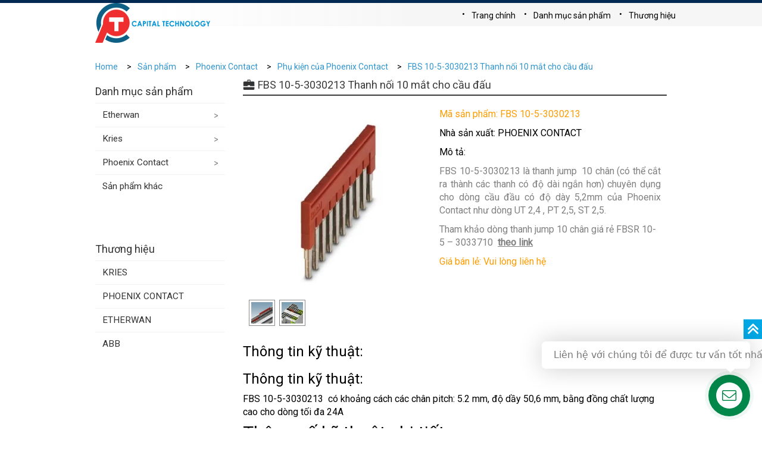

--- FILE ---
content_type: text/html; charset=UTF-8
request_url: https://store.cpt.com.vn/store_sanpham/fbs-10-5-3030213-thanh-noi-10-mat-cho-cau-ut-pt-st-day-52mm/
body_size: 13640
content:
<!DOCTYPE html>
<!--[if IE 8]> <html lang="vi" class="ie8"> <![endif]-->
<!--[if !IE]> <html lang="vi"> <![endif]-->
 
<head>
        <meta charset="UTF-8" />
        <meta name="viewport" content="width=device-width, initial-scale=1">      
        <link rel="profile" href="http://gmgp.org/xfn/11" />
        <link rel="pingback" href="https://store.cpt.com.vn/xmlrpc.php" />
 
        <meta name='robots' content='index, follow, max-image-preview:large, max-snippet:-1, max-video-preview:-1' />

	<!-- This site is optimized with the Yoast SEO plugin v26.6 - https://yoast.com/wordpress/plugins/seo/ -->
	<title>FBS 10-5-3030213 Thanh nối 10 mắt cho cầu đấu - Store CPT</title>
	<meta name="description" content="FBS 10-5-3030213 là thanh jump  10 chân (có thể cắt ra thành các thanh có độ dài ngắn hơn) chuyên dụng cho dòng cầu đầu có độ dày 5,2mm của Phoenix Contact. " />
	<link rel="canonical" href="https://store.cpt.com.vn/store_sanpham/fbs-10-5-3030213-thanh-noi-10-mat-cho-cau-ut-pt-st-day-52mm/" />
	<meta property="og:locale" content="vi_VN" />
	<meta property="og:type" content="article" />
	<meta property="og:title" content="FBS 10-5-3030213 Thanh nối 10 mắt cho cầu đấu - Store CPT" />
	<meta property="og:description" content="FBS 10-5-3030213 là thanh jump  10 chân (có thể cắt ra thành các thanh có độ dài ngắn hơn) chuyên dụng cho dòng cầu đầu có độ dày 5,2mm của Phoenix Contact. " />
	<meta property="og:url" content="https://store.cpt.com.vn/store_sanpham/fbs-10-5-3030213-thanh-noi-10-mat-cho-cau-ut-pt-st-day-52mm/" />
	<meta property="og:site_name" content="Store CPT" />
	<meta property="article:publisher" content="https://www.facebook.com/CPT.com.vn" />
	<meta property="article:modified_time" content="2021-04-07T09:51:07+00:00" />
	<meta property="og:image" content="https://store.cpt.com.vn/wp-content/uploads/sites/3/2019/08/FBS-10-5-3030213.jpg" />
	<meta property="og:image:width" content="408" />
	<meta property="og:image:height" content="408" />
	<meta property="og:image:type" content="image/jpeg" />
	<meta name="twitter:card" content="summary_large_image" />
	<script type="application/ld+json" class="yoast-schema-graph">{"@context":"https://schema.org","@graph":[{"@type":"WebPage","@id":"https://store.cpt.com.vn/store_sanpham/fbs-10-5-3030213-thanh-noi-10-mat-cho-cau-ut-pt-st-day-52mm/","url":"https://store.cpt.com.vn/store_sanpham/fbs-10-5-3030213-thanh-noi-10-mat-cho-cau-ut-pt-st-day-52mm/","name":"FBS 10-5-3030213 Thanh nối 10 mắt cho cầu đấu - Store CPT","isPartOf":{"@id":"https://store.cpt.com.vn/#website"},"primaryImageOfPage":{"@id":"https://store.cpt.com.vn/store_sanpham/fbs-10-5-3030213-thanh-noi-10-mat-cho-cau-ut-pt-st-day-52mm/#primaryimage"},"image":{"@id":"https://store.cpt.com.vn/store_sanpham/fbs-10-5-3030213-thanh-noi-10-mat-cho-cau-ut-pt-st-day-52mm/#primaryimage"},"thumbnailUrl":"https://store.cpt.com.vn/wp-content/uploads/sites/3/2019/08/FBS-10-5-3030213.jpg","datePublished":"2019-08-14T04:36:12+00:00","dateModified":"2021-04-07T09:51:07+00:00","description":"FBS 10-5-3030213 là thanh jump  10 chân (có thể cắt ra thành các thanh có độ dài ngắn hơn) chuyên dụng cho dòng cầu đầu có độ dày 5,2mm của Phoenix Contact. ","breadcrumb":{"@id":"https://store.cpt.com.vn/store_sanpham/fbs-10-5-3030213-thanh-noi-10-mat-cho-cau-ut-pt-st-day-52mm/#breadcrumb"},"inLanguage":"vi","potentialAction":[{"@type":"ReadAction","target":["https://store.cpt.com.vn/store_sanpham/fbs-10-5-3030213-thanh-noi-10-mat-cho-cau-ut-pt-st-day-52mm/"]}]},{"@type":"ImageObject","inLanguage":"vi","@id":"https://store.cpt.com.vn/store_sanpham/fbs-10-5-3030213-thanh-noi-10-mat-cho-cau-ut-pt-st-day-52mm/#primaryimage","url":"https://store.cpt.com.vn/wp-content/uploads/sites/3/2019/08/FBS-10-5-3030213.jpg","contentUrl":"https://store.cpt.com.vn/wp-content/uploads/sites/3/2019/08/FBS-10-5-3030213.jpg","width":408,"height":408,"caption":"FBS 10-5-3030213"},{"@type":"BreadcrumbList","@id":"https://store.cpt.com.vn/store_sanpham/fbs-10-5-3030213-thanh-noi-10-mat-cho-cau-ut-pt-st-day-52mm/#breadcrumb","itemListElement":[{"@type":"ListItem","position":1,"name":"Trang chủ","item":"https://store.cpt.com.vn/"},{"@type":"ListItem","position":2,"name":"Sản phẩm","item":"https://store.cpt.com.vn/store_sanpham/"},{"@type":"ListItem","position":3,"name":"FBS 10-5-3030213 Thanh nối 10 mắt cho cầu đấu"}]},{"@type":"WebSite","@id":"https://store.cpt.com.vn/#website","url":"https://store.cpt.com.vn/","name":"Store CPT","description":"Công ty TNHH Công Nghệ Thủ Đô","publisher":{"@id":"https://store.cpt.com.vn/#organization"},"potentialAction":[{"@type":"SearchAction","target":{"@type":"EntryPoint","urlTemplate":"https://store.cpt.com.vn/?s={search_term_string}"},"query-input":{"@type":"PropertyValueSpecification","valueRequired":true,"valueName":"search_term_string"}}],"inLanguage":"vi"},{"@type":"Organization","@id":"https://store.cpt.com.vn/#organization","name":"CPT Ltd","url":"https://store.cpt.com.vn/","logo":{"@type":"ImageObject","inLanguage":"vi","@id":"https://store.cpt.com.vn/#/schema/logo/image/","url":"","contentUrl":"","caption":"CPT Ltd"},"image":{"@id":"https://store.cpt.com.vn/#/schema/logo/image/"},"sameAs":["https://www.facebook.com/CPT.com.vn","https://www.youtube.com/channel/UCaUVL_skanuLd5Kw5C-WspA"]}]}</script>
	<!-- / Yoast SEO plugin. -->


<link rel='dns-prefetch' href='//maxcdn.bootstrapcdn.com' />
<link rel='dns-prefetch' href='//fonts.googleapis.com' />
<link rel="alternate" type="application/rss+xml" title="Dòng thông tin Store CPT &raquo;" href="https://store.cpt.com.vn/feed/" />
<link rel="alternate" type="application/rss+xml" title="Store CPT &raquo; Dòng bình luận" href="https://store.cpt.com.vn/comments/feed/" />
<link rel="alternate" title="oNhúng (JSON)" type="application/json+oembed" href="https://store.cpt.com.vn/wp-json/oembed/1.0/embed?url=https%3A%2F%2Fstore.cpt.com.vn%2Fstore_sanpham%2Ffbs-10-5-3030213-thanh-noi-10-mat-cho-cau-ut-pt-st-day-52mm%2F" />
<link rel="alternate" title="oNhúng (XML)" type="text/xml+oembed" href="https://store.cpt.com.vn/wp-json/oembed/1.0/embed?url=https%3A%2F%2Fstore.cpt.com.vn%2Fstore_sanpham%2Ffbs-10-5-3030213-thanh-noi-10-mat-cho-cau-ut-pt-st-day-52mm%2F&#038;format=xml" />
<style id='wp-img-auto-sizes-contain-inline-css' type='text/css'>
img:is([sizes=auto i],[sizes^="auto," i]){contain-intrinsic-size:3000px 1500px}
/*# sourceURL=wp-img-auto-sizes-contain-inline-css */
</style>
<style id='wp-emoji-styles-inline-css' type='text/css'>

	img.wp-smiley, img.emoji {
		display: inline !important;
		border: none !important;
		box-shadow: none !important;
		height: 1em !important;
		width: 1em !important;
		margin: 0 0.07em !important;
		vertical-align: -0.1em !important;
		background: none !important;
		padding: 0 !important;
	}
/*# sourceURL=wp-emoji-styles-inline-css */
</style>
<link rel='stylesheet' id='wp-block-library-css' href='https://store.cpt.com.vn/wp-includes/css/dist/block-library/style.min.css?ver=6.9' type='text/css' media='all' />
<style id='global-styles-inline-css' type='text/css'>
:root{--wp--preset--aspect-ratio--square: 1;--wp--preset--aspect-ratio--4-3: 4/3;--wp--preset--aspect-ratio--3-4: 3/4;--wp--preset--aspect-ratio--3-2: 3/2;--wp--preset--aspect-ratio--2-3: 2/3;--wp--preset--aspect-ratio--16-9: 16/9;--wp--preset--aspect-ratio--9-16: 9/16;--wp--preset--color--black: #000000;--wp--preset--color--cyan-bluish-gray: #abb8c3;--wp--preset--color--white: #ffffff;--wp--preset--color--pale-pink: #f78da7;--wp--preset--color--vivid-red: #cf2e2e;--wp--preset--color--luminous-vivid-orange: #ff6900;--wp--preset--color--luminous-vivid-amber: #fcb900;--wp--preset--color--light-green-cyan: #7bdcb5;--wp--preset--color--vivid-green-cyan: #00d084;--wp--preset--color--pale-cyan-blue: #8ed1fc;--wp--preset--color--vivid-cyan-blue: #0693e3;--wp--preset--color--vivid-purple: #9b51e0;--wp--preset--gradient--vivid-cyan-blue-to-vivid-purple: linear-gradient(135deg,rgb(6,147,227) 0%,rgb(155,81,224) 100%);--wp--preset--gradient--light-green-cyan-to-vivid-green-cyan: linear-gradient(135deg,rgb(122,220,180) 0%,rgb(0,208,130) 100%);--wp--preset--gradient--luminous-vivid-amber-to-luminous-vivid-orange: linear-gradient(135deg,rgb(252,185,0) 0%,rgb(255,105,0) 100%);--wp--preset--gradient--luminous-vivid-orange-to-vivid-red: linear-gradient(135deg,rgb(255,105,0) 0%,rgb(207,46,46) 100%);--wp--preset--gradient--very-light-gray-to-cyan-bluish-gray: linear-gradient(135deg,rgb(238,238,238) 0%,rgb(169,184,195) 100%);--wp--preset--gradient--cool-to-warm-spectrum: linear-gradient(135deg,rgb(74,234,220) 0%,rgb(151,120,209) 20%,rgb(207,42,186) 40%,rgb(238,44,130) 60%,rgb(251,105,98) 80%,rgb(254,248,76) 100%);--wp--preset--gradient--blush-light-purple: linear-gradient(135deg,rgb(255,206,236) 0%,rgb(152,150,240) 100%);--wp--preset--gradient--blush-bordeaux: linear-gradient(135deg,rgb(254,205,165) 0%,rgb(254,45,45) 50%,rgb(107,0,62) 100%);--wp--preset--gradient--luminous-dusk: linear-gradient(135deg,rgb(255,203,112) 0%,rgb(199,81,192) 50%,rgb(65,88,208) 100%);--wp--preset--gradient--pale-ocean: linear-gradient(135deg,rgb(255,245,203) 0%,rgb(182,227,212) 50%,rgb(51,167,181) 100%);--wp--preset--gradient--electric-grass: linear-gradient(135deg,rgb(202,248,128) 0%,rgb(113,206,126) 100%);--wp--preset--gradient--midnight: linear-gradient(135deg,rgb(2,3,129) 0%,rgb(40,116,252) 100%);--wp--preset--font-size--small: 13px;--wp--preset--font-size--medium: 20px;--wp--preset--font-size--large: 36px;--wp--preset--font-size--x-large: 42px;--wp--preset--spacing--20: 0.44rem;--wp--preset--spacing--30: 0.67rem;--wp--preset--spacing--40: 1rem;--wp--preset--spacing--50: 1.5rem;--wp--preset--spacing--60: 2.25rem;--wp--preset--spacing--70: 3.38rem;--wp--preset--spacing--80: 5.06rem;--wp--preset--shadow--natural: 6px 6px 9px rgba(0, 0, 0, 0.2);--wp--preset--shadow--deep: 12px 12px 50px rgba(0, 0, 0, 0.4);--wp--preset--shadow--sharp: 6px 6px 0px rgba(0, 0, 0, 0.2);--wp--preset--shadow--outlined: 6px 6px 0px -3px rgb(255, 255, 255), 6px 6px rgb(0, 0, 0);--wp--preset--shadow--crisp: 6px 6px 0px rgb(0, 0, 0);}:where(.is-layout-flex){gap: 0.5em;}:where(.is-layout-grid){gap: 0.5em;}body .is-layout-flex{display: flex;}.is-layout-flex{flex-wrap: wrap;align-items: center;}.is-layout-flex > :is(*, div){margin: 0;}body .is-layout-grid{display: grid;}.is-layout-grid > :is(*, div){margin: 0;}:where(.wp-block-columns.is-layout-flex){gap: 2em;}:where(.wp-block-columns.is-layout-grid){gap: 2em;}:where(.wp-block-post-template.is-layout-flex){gap: 1.25em;}:where(.wp-block-post-template.is-layout-grid){gap: 1.25em;}.has-black-color{color: var(--wp--preset--color--black) !important;}.has-cyan-bluish-gray-color{color: var(--wp--preset--color--cyan-bluish-gray) !important;}.has-white-color{color: var(--wp--preset--color--white) !important;}.has-pale-pink-color{color: var(--wp--preset--color--pale-pink) !important;}.has-vivid-red-color{color: var(--wp--preset--color--vivid-red) !important;}.has-luminous-vivid-orange-color{color: var(--wp--preset--color--luminous-vivid-orange) !important;}.has-luminous-vivid-amber-color{color: var(--wp--preset--color--luminous-vivid-amber) !important;}.has-light-green-cyan-color{color: var(--wp--preset--color--light-green-cyan) !important;}.has-vivid-green-cyan-color{color: var(--wp--preset--color--vivid-green-cyan) !important;}.has-pale-cyan-blue-color{color: var(--wp--preset--color--pale-cyan-blue) !important;}.has-vivid-cyan-blue-color{color: var(--wp--preset--color--vivid-cyan-blue) !important;}.has-vivid-purple-color{color: var(--wp--preset--color--vivid-purple) !important;}.has-black-background-color{background-color: var(--wp--preset--color--black) !important;}.has-cyan-bluish-gray-background-color{background-color: var(--wp--preset--color--cyan-bluish-gray) !important;}.has-white-background-color{background-color: var(--wp--preset--color--white) !important;}.has-pale-pink-background-color{background-color: var(--wp--preset--color--pale-pink) !important;}.has-vivid-red-background-color{background-color: var(--wp--preset--color--vivid-red) !important;}.has-luminous-vivid-orange-background-color{background-color: var(--wp--preset--color--luminous-vivid-orange) !important;}.has-luminous-vivid-amber-background-color{background-color: var(--wp--preset--color--luminous-vivid-amber) !important;}.has-light-green-cyan-background-color{background-color: var(--wp--preset--color--light-green-cyan) !important;}.has-vivid-green-cyan-background-color{background-color: var(--wp--preset--color--vivid-green-cyan) !important;}.has-pale-cyan-blue-background-color{background-color: var(--wp--preset--color--pale-cyan-blue) !important;}.has-vivid-cyan-blue-background-color{background-color: var(--wp--preset--color--vivid-cyan-blue) !important;}.has-vivid-purple-background-color{background-color: var(--wp--preset--color--vivid-purple) !important;}.has-black-border-color{border-color: var(--wp--preset--color--black) !important;}.has-cyan-bluish-gray-border-color{border-color: var(--wp--preset--color--cyan-bluish-gray) !important;}.has-white-border-color{border-color: var(--wp--preset--color--white) !important;}.has-pale-pink-border-color{border-color: var(--wp--preset--color--pale-pink) !important;}.has-vivid-red-border-color{border-color: var(--wp--preset--color--vivid-red) !important;}.has-luminous-vivid-orange-border-color{border-color: var(--wp--preset--color--luminous-vivid-orange) !important;}.has-luminous-vivid-amber-border-color{border-color: var(--wp--preset--color--luminous-vivid-amber) !important;}.has-light-green-cyan-border-color{border-color: var(--wp--preset--color--light-green-cyan) !important;}.has-vivid-green-cyan-border-color{border-color: var(--wp--preset--color--vivid-green-cyan) !important;}.has-pale-cyan-blue-border-color{border-color: var(--wp--preset--color--pale-cyan-blue) !important;}.has-vivid-cyan-blue-border-color{border-color: var(--wp--preset--color--vivid-cyan-blue) !important;}.has-vivid-purple-border-color{border-color: var(--wp--preset--color--vivid-purple) !important;}.has-vivid-cyan-blue-to-vivid-purple-gradient-background{background: var(--wp--preset--gradient--vivid-cyan-blue-to-vivid-purple) !important;}.has-light-green-cyan-to-vivid-green-cyan-gradient-background{background: var(--wp--preset--gradient--light-green-cyan-to-vivid-green-cyan) !important;}.has-luminous-vivid-amber-to-luminous-vivid-orange-gradient-background{background: var(--wp--preset--gradient--luminous-vivid-amber-to-luminous-vivid-orange) !important;}.has-luminous-vivid-orange-to-vivid-red-gradient-background{background: var(--wp--preset--gradient--luminous-vivid-orange-to-vivid-red) !important;}.has-very-light-gray-to-cyan-bluish-gray-gradient-background{background: var(--wp--preset--gradient--very-light-gray-to-cyan-bluish-gray) !important;}.has-cool-to-warm-spectrum-gradient-background{background: var(--wp--preset--gradient--cool-to-warm-spectrum) !important;}.has-blush-light-purple-gradient-background{background: var(--wp--preset--gradient--blush-light-purple) !important;}.has-blush-bordeaux-gradient-background{background: var(--wp--preset--gradient--blush-bordeaux) !important;}.has-luminous-dusk-gradient-background{background: var(--wp--preset--gradient--luminous-dusk) !important;}.has-pale-ocean-gradient-background{background: var(--wp--preset--gradient--pale-ocean) !important;}.has-electric-grass-gradient-background{background: var(--wp--preset--gradient--electric-grass) !important;}.has-midnight-gradient-background{background: var(--wp--preset--gradient--midnight) !important;}.has-small-font-size{font-size: var(--wp--preset--font-size--small) !important;}.has-medium-font-size{font-size: var(--wp--preset--font-size--medium) !important;}.has-large-font-size{font-size: var(--wp--preset--font-size--large) !important;}.has-x-large-font-size{font-size: var(--wp--preset--font-size--x-large) !important;}
/*# sourceURL=global-styles-inline-css */
</style>

<style id='classic-theme-styles-inline-css' type='text/css'>
/*! This file is auto-generated */
.wp-block-button__link{color:#fff;background-color:#32373c;border-radius:9999px;box-shadow:none;text-decoration:none;padding:calc(.667em + 2px) calc(1.333em + 2px);font-size:1.125em}.wp-block-file__button{background:#32373c;color:#fff;text-decoration:none}
/*# sourceURL=/wp-includes/css/classic-themes.min.css */
</style>
<link rel='stylesheet' id='contact-form-7-css' href='https://store.cpt.com.vn/wp-content/plugins/contact-form-7/includes/css/styles.css?ver=6.1.4' type='text/css' media='all' />
<link rel='stylesheet' id='reset-style-css' href='https://store.cpt.com.vn/wp-content/themes/etherwan/css/reset.css?ver=6.9' type='text/css' media='all' />
<link rel='stylesheet' id='font-awesome-style-css' href='https://store.cpt.com.vn/wp-content/themes/etherwan/css/font-awesome.min.css?ver=6.9' type='text/css' media='all' />
<link rel='stylesheet' id='font-roboto-css' href='https://fonts.googleapis.com/css?family=Roboto&#038;display=swap&#038;ver=6.9' type='text/css' media='all' />
<link rel='stylesheet' id='bootstrap-style-css' href='https://store.cpt.com.vn/wp-content/themes/etherwan/css/bootstrap.css?ver=6.9' type='text/css' media='all' />
<link rel='stylesheet' id='owl-carousel-style-css' href='https://store.cpt.com.vn/wp-content/themes/etherwan/css/owl.carousel.css?ver=6.9' type='text/css' media='all' />
<link rel='stylesheet' id='main-style-css' href='https://store.cpt.com.vn/wp-content/themes/etherwan/style.css?ver=6.9' type='text/css' media='all' />
<script type="text/javascript" src="https://store.cpt.com.vn/wp-content/themes/etherwan/js/jquery-3.3.1.min.js?ver=6.9" id="jquery-script-js"></script>
<script type="text/javascript" src="https://store.cpt.com.vn/wp-content/themes/etherwan/js/owl.carousel.js?ver=6.9" id="owl-carousel-script-js"></script>
<script type="text/javascript" src="https://store.cpt.com.vn/wp-content/themes/etherwan/js/app.js?ver=6.9" id="app-script-js"></script>
<script type="text/javascript" src="https://maxcdn.bootstrapcdn.com/bootstrap/3.2.0/js/bootstrap.min.js?ver=6.9" id="bootstrap-script-js"></script>
<link rel="https://api.w.org/" href="https://store.cpt.com.vn/wp-json/" /><link rel="EditURI" type="application/rsd+xml" title="RSD" href="https://store.cpt.com.vn/xmlrpc.php?rsd" />
<meta name="generator" content="WordPress 6.9" />
<link rel='shortlink' href='https://store.cpt.com.vn/?p=730' />
<style type="text/css">.recentcomments a{display:inline !important;padding:0 !important;margin:0 !important;}</style>		<link rel="stylesheet" href="https://store.cpt.com.vn/wp-content/themes/etherwan/css/jquery.contactus.min.css" type="text/css"> 
</head>
 
<body class="wp-singular store_sanpham-template-default single single-store_sanpham postid-730 wp-theme-etherwan" > <!--Thêm class tượng trưng cho mỗi trang lên <body> để tùy biến-->
  <header id="header">
    <div class="container">
      <div class="header_wrapper">
        <div class="search-button visible-sm visible-xs">
          <a href="/search/keywords">
            <i class="fa fa-search" aria-hidden="true"></i>
          </a>
        </div>
         

    <div class="wraper-logo">

      <a class="logo" href="https://cpt.com.vn/"><img src="https://store.cpt.com.vn/wp-content/themes/etherwan/images/logo.png"></a>

      <a class="logo1 visible-sm visible-xs" href="https://cpt.com.vn/"><img src="https://store.cpt.com.vn/wp-content/themes/etherwan/images/logo1.png"></a>

      <a class="logo2" href="https://cpt.com.vn/"><img src="https://store.cpt.com.vn/wp-content/themes/etherwan/images/logo2.png"></a>

    </div>

          <div class="nav-button visible-sm visible-xs">
          <i></i>
          <i></i>
          <i></i>
        </div>
        <div id="navigation">	
	
          <div class="container"><ul id="menu-store-menu" class="main-menu"><li class="menu-item level0"><a href="https://cpt.com.vn">Trang chính</a></li>
<li class="menu-item level0 parent"><a href="https://store.cpt.com.vn/">Danh mục sản phẩm</a><div class="icon-dropdown"></div><div class="wraper-sub-menu"><div class="container"><div class="row"><div class="col-xs-12">
<ul class="sub-menu">
<div class="col-xs-12 col-md-3 col-menu-item">	<li class="menu-item level1 parent"><a href="https://store.cpt.com.vn/san-pham/etherwan/">Etherwan</a><div class="icon-dropdown"></div>
	<ul class="sub-menu-child">
		<li class="menu-item level2"><a href="https://store.cpt.com.vn/san-pham/etherwan/etherwan-bo-chuyen-doi-quang-dien/">Etherwan- Bộ chuyển đổi quang điện</a></li>
		<li class="menu-item level2"><a href="https://store.cpt.com.vn/san-pham/etherwan/etherwan-bo-chuyen-mang-cong-nghiep/">Etherwan- Bộ Chuyển Mạng công nghiệp</a></li>
		<li class="menu-item level2"><a href="https://store.cpt.com.vn/san-pham/etherwan/etherwan-bo-modem-cong-nghiep-khong-day/">Etherwan- Bộ modem công nghiệp không dây</a></li>
	</ul>
</li>
</div>
<div class="col-xs-12 col-md-3 col-menu-item">	<li class="menu-item level1 parent"><a href="https://store.cpt.com.vn/san-pham/kries/">Kries</a><div class="icon-dropdown"></div>
	<ul class="sub-menu-child">
		<li class="menu-item level2"><a href="https://store.cpt.com.vn/san-pham/kries/bo-bao-su-co-cap-ngam-kries-iki-line/">Bộ báo sự cố cáp ngầm – Kries – IKI Line</a></li>
		<li class="menu-item level2"><a href="https://store.cpt.com.vn/san-pham/kries/bo-bao-va-giam-sat-dien-ap-tu-trung-the-cap-line/">Bộ báo và giám sát điện áp tủ trung thế Cap-Line</a></li>
		<li class="menu-item level2"><a href="https://store.cpt.com.vn/san-pham/kries/ro-le-bao-ve-tu-trung-the-rmu/">Rơ le bảo vệ tủ trung thế, RMU-Kries</a></li>
	</ul>
</li>
</div>
<div class="col-xs-12 col-md-3 col-menu-item">	<li class="menu-item level1 parent"><a href="https://store.cpt.com.vn/san-pham/phoenix-contact/">Phoenix Contact</a><div class="icon-dropdown"></div>
	<ul class="sub-menu-child">
		<li class="menu-item level2"><a href="https://store.cpt.com.vn/san-pham/phoenix-contact/cau-dau-day-terminal-block/">Cầu đấu dây- Terminal Block</a></li>
		<li class="menu-item level2"><a href="https://store.cpt.com.vn/san-pham/phoenix-contact/bo-chuyen-doi-nguon-power-supply/">Bộ chuyển đổi nguồn- Power Supply</a></li>
		<li class="menu-item level2"><a href="https://store.cpt.com.vn/san-pham/phoenix-contact/bo-chuyen-mang-ethernet-switch/">Bộ chuyển mạng – Ethernet Switch</a></li>
		<li class="menu-item level2"><a href="https://store.cpt.com.vn/san-pham/phoenix-contact/ro-le-phoenix-contact/">Rơ Le – Phoenix Contact</a></li>
		<li class="menu-item level2"><a href="https://store.cpt.com.vn/san-pham/phoenix-contact/bo-chuyen-doi-tin-hieu-signal-conditioner/">Bộ chuyển đổi tín hiệu – Signal conditioner</a></li>
		<li class="menu-item level2"><a href="https://store.cpt.com.vn/san-pham/phoenix-contact/san-pham-tu-dong-hoa-automation-product/">Sản phẩm tự động hóa- Automation product</a></li>
		<li class="menu-item level2"><a href="https://store.cpt.com.vn/san-pham/phoenix-contact/san-pham-chong-set-lan-truyen-phoenix-contact/">Sản phẩm chống sét lan truyền Phoenix Contact</a></li>
		<li class="menu-item level2"><a href="https://store.cpt.com.vn/san-pham/phoenix-contact/giac-cam-cong-nghiep-phoenix-contact/">Giắc Cắm Công nghiệp – Phoenix Contact</a></li>
		<li class="menu-item level2"><a href="https://store.cpt.com.vn/san-pham/phoenix-contact/phu-kien-cua-phoenix-contact/">Phụ kiện của Phoenix Contact</a></li>
	</ul>
</li>
</div>
<div class="col-xs-12 col-md-3 col-menu-item">	<li class="menu-item level1"><a href="https://store.cpt.com.vn/san-pham/other-products/">Sản phẩm khác</a></li>
</div>
</ul>
</li>
<li class="menu-item level0 parent"><a href="https://store.cpt.com.vn/">Thương hiệu</a><div class="icon-dropdown"></div><div class="wraper-sub-menu"><div class="container"><div class="row"><div class="col-xs-12">
<ul class="sub-menu">
<div class="col-xs-12 col-md-3 col-menu-item">	<li class="menu-item level1"><a href="https://store.cpt.com.vn/category/etherwan/">ETHERWAN</a></li>
</div>
<div class="col-xs-12 col-md-3 col-menu-item">	<li class="menu-item level1"><a href="https://store.cpt.com.vn/category/kries/">KRIES</a></li>
</div>
<div class="col-xs-12 col-md-3 col-menu-item">	<li class="menu-item level1"><a href="https://store.cpt.com.vn/category/phoenix-contact/">PHOENIX CONTACT</a></li>
</div>
</ul>
</li>
</ul></div>        </div>
		
      </div>
    </div>
  </header>  


       
<div class="breadcrumbs"><div class="container"><ul><li><a href="https://store.cpt.com.vn">Home</a></li><li><a href="https://store.cpt.com.vn/">Sản phẩm</a></li><li><a href="https://store.cpt.com.vn/san-pham/phoenix-contact/">Phoenix Contact</a></li><li><a href="https://store.cpt.com.vn/san-pham/phoenix-contact/phu-kien-cua-phoenix-contact/">Phụ kiện của Phoenix Contact</a></li><li><a href="https://store.cpt.com.vn/store_sanpham/fbs-10-5-3030213-thanh-noi-10-mat-cho-cau-ut-pt-st-day-52mm/">FBS 10-5-3030213 Thanh nối 10 mắt cho cầu đấu</a></li></ul></div></div>
<main id="main-content">

	<div class="container">

		<div class="product-detail">
			
				
			<div class="row">
			    <div class="col-xs-12 col-md-3 left-category"><h4><a href="http://store.cpt.com.vn/">Danh mục sản phẩm</a></h4><div class="menu-left"><ul><li class="menu-left-item parent"><a href="https://store.cpt.com.vn/san-pham/etherwan/">Etherwan</a><div class="arrow"></div><ul class='left-submenu'><li class=""><a href="https://store.cpt.com.vn/san-pham/etherwan/etherwan-bo-chuyen-doi-quang-dien/">Etherwan- Bộ chuyển đổi quang điện</a></li><li class=""><a href="https://store.cpt.com.vn/san-pham/etherwan/etherwan-bo-chuyen-mang-cong-nghiep/">Etherwan- Bộ Chuyển Mạng công nghiệp</a></li><li class=""><a href="https://store.cpt.com.vn/san-pham/etherwan/etherwan-bo-modem-cong-nghiep-khong-day/">Etherwan- Bộ modem công nghiệp không dây</a></li></ul></li><li class="menu-left-item parent"><a href="https://store.cpt.com.vn/san-pham/kries/">Kries</a><div class="arrow"></div><ul class='left-submenu'><li class=""><a href="https://store.cpt.com.vn/san-pham/kries/bo-bao-su-co-cap-ngam-kries-iki-line/">Bộ báo sự cố cáp ngầm &#8211; Kries &#8211; IKI Line</a></li><li class=""><a href="https://store.cpt.com.vn/san-pham/kries/bo-bao-va-giam-sat-dien-ap-tu-trung-the-cap-line/">Bộ báo và giám sát điện áp tủ trung thế Cap-Line</a></li><li class=""><a href="https://store.cpt.com.vn/san-pham/kries/ro-le-bao-ve-tu-trung-the-rmu/">Rơ le bảo vệ tủ trung thế, RMU-Kries</a></li></ul></li><li class="menu-left-item parent"><a href="https://store.cpt.com.vn/san-pham/phoenix-contact/">Phoenix Contact</a><div class="arrow"></div><ul class='left-submenu'><li class=""><a href="https://store.cpt.com.vn/san-pham/phoenix-contact/cau-dau-day-terminal-block/">Cầu đấu dây- Terminal Block</a></li><li class=""><a href="https://store.cpt.com.vn/san-pham/phoenix-contact/bo-chuyen-doi-nguon-power-supply/">Bộ chuyển đổi nguồn- Power Supply</a></li><li class=""><a href="https://store.cpt.com.vn/san-pham/phoenix-contact/bo-chuyen-mang-ethernet-switch/">Bộ chuyển mạng &#8211; Ethernet Switch</a></li><li class=""><a href="https://store.cpt.com.vn/san-pham/phoenix-contact/ro-le-phoenix-contact/">Rơ Le &#8211; Phoenix Contact</a></li><li class=""><a href="https://store.cpt.com.vn/san-pham/phoenix-contact/bo-chuyen-doi-tin-hieu-signal-conditioner/">Bộ chuyển đổi tín hiệu &#8211; Signal conditioner</a></li><li class=""><a href="https://store.cpt.com.vn/san-pham/phoenix-contact/san-pham-tu-dong-hoa-automation-product/">Sản phẩm tự động hóa- Automation product</a></li><li class=""><a href="https://store.cpt.com.vn/san-pham/phoenix-contact/san-pham-chong-set-lan-truyen-phoenix-contact/">Sản phẩm chống sét lan truyền Phoenix Contact</a></li><li class=""><a href="https://store.cpt.com.vn/san-pham/phoenix-contact/giac-cam-cong-nghiep-phoenix-contact/">Giắc Cắm Công nghiệp &#8211; Phoenix Contact</a></li><li class="active"><a href="https://store.cpt.com.vn/san-pham/phoenix-contact/phu-kien-cua-phoenix-contact/">Phụ kiện của Phoenix Contact</a></li></ul></li><li class="menu-left-item"><a href="https://store.cpt.com.vn/san-pham/other-products/">Sản phẩm khác</a><div class="arrow"></div></li></ul></div></br></br></br><h4><a href="http://store.cpt.com.vn/"> Thương hiệu</a></h4><div class="menu-left"><ul><li class="menu-left-item"><a href="https://store.cpt.com.vn/category/kries/">KRIES</a></li><li class="menu-left-item"><a href="https://store.cpt.com.vn/category/phoenix-contact/">PHOENIX CONTACT</a></li><li class="menu-left-item"><a href="https://store.cpt.com.vn/category/etherwan/">ETHERWAN</a></li><li class="menu-left-item"><a href="https://store.cpt.com.vn/category/abb/">ABB</a></li></ul></div></div>				
				
				<div class="col-xs-12 col-md-9 right-category-list">

					<h1>FBS 10-5-3030213 Thanh nối 10 mắt cho cầu đấu</h1>
				
					<h4></h4>

					<div class="slide-wrap">

						<div class="col-left">

							<div class="slide-main">

								<img class="active" src="https://store.cpt.com.vn/wp-content/uploads/sites/3/2019/08/FBS-10-5-3030213.jpg">	
								
								
							</div>
							</br>
							<div class="product_slider owl-carousel">						
								<div class="item"><div class="sider-item"><img class="active" src="https://store.cpt.com.vn/wp-content/uploads/sites/3/2019/08/FBS-10-5-3030213_2.jpg"></div></div><div class="item"><div class="sider-item"><img src="https://store.cpt.com.vn/wp-content/uploads/sites/3/2019/08/FBS-10-5-3030213_3.jpg"></div></div>												
							</div>
							
							

						</div>

						<div class="col-right">
							<p style="color:#fe9c00">Mã sản phẩm: FBS 10-5-3030213 </p>
							<p>Nhà sản xuất: <span style="font-weight: normal;"> PHOENIX CONTACT 								
							</span></p>
							
							<p>Mô tả: </p>
							<p><p style="text-align: justify;"><span style="color: #808080;">FBS 10-5-3030213 là thanh jump  10 chân (có thể cắt ra thành các thanh có độ dài ngắn hơn) chuyên dụng cho dòng cầu đầu có độ dày 5,2mm của Phoenix Contact như dòng UT 2,4 , PT 2,5, ST 2,5.</span></p>

<span style="color: #808080;">Tham khảo dòng thanh jump 10 chân giá rẻ FBSR 10-5 – 3033710  <a style="color: #808080;" href="https://store.cpt.com.vn/store_sanpham/fbsr-10-5-3033710/"><em><span style="text-decoration: underline;"><strong>theo link</strong></span></em></a></span> </p>
							
							<p style="color:#fe9c00">Giá bán lẻ: Vui lòng liên hệ </p>
						</div>

					</div>
					
					

					<h3>Thông tin kỹ thuật: </h3>
					 <p>

					 <h3>Thông tin kỹ thuật:</h3>
FBS 10-5-3030213  có khoảng cách các chân pitch: 5.2 mm, độ dầy 50,6 mm, bằng đồng chất lượng cao cho dòng tối đa 24A
<h2>Thông số kỹ thuật chi tiết</h2>
<table class="pxc-tbl"><colgroup> <col width="50%" /> <col width="50%" /></colgroup>
<tbody>
<tr>
<th>Màu</th>
<td>Đỏ</td>
</tr>
<tr>
<th>Vật liệu dẫn điện</th>
<td>Đồng</td>
</tr>
<tr>
<th>Số chân</th>
<td>10</td>
</tr>
<tr>
<th>Khoảng cách các chân</th>
<td>5.2 mm</td>
</tr>
<tr>
<th>Height</th>
<td>23 mm</td>
</tr>
<tr>
<th>Width</th>
<td>60.3 mm</td>
</tr>
<tr>
<th>Flammability rating according to UL 94</th>
<td>V0</td>
</tr>
<tr>
<th>Dòng tối đa</th>
<td>24 A (The current values for the jumpers can deviate when used in different modular terminal blocks. The precise values can be found in the accessories data for the respective</td>
</tr>
</tbody>
</table>
<h3>Sản phẩm tương đương ( similar products )</h3>
<table width="397">
<tbody>
<tr>
<td width="90">Mã hàng</td>
<td width="307">Mã sản phẩm</td>
</tr>
<tr>
<td width="90">3030271</td>
<td width="307">FBS 10-6</td>
</tr>
<tr>
<td width="90">3030323</td>
<td width="307">FBS 10-8</td>
</tr>
</tbody>
</table>
<h3>Sản phẩm liên quan ( related products)</h3>
<table width="397">
<tbody>
<tr>
<td width="90">Mã hàng</td>
<td width="307">Mã sản phẩm</td>
</tr>
<tr>
<td width="90">3030161</td>
<td width="307">FBS  2-5</td>
</tr>
<tr>
<td width="90">3030174</td>
<td width="307">FBS  3-5</td>
</tr>
<tr>
<td width="90">3030187</td>
<td width="307">FBS  4-5</td>
</tr>
<tr>
<td width="90">3030188</td>
<td width="307">FBS  1/4-5</td>
</tr>
<tr>
<td width="90">3030190</td>
<td width="307">FBS  5-5</td>
</tr>
<tr>
<td width="90">3030226</td>
<td width="307">FBS 20-5</td>
</tr>
</tbody>
</table>
<h3>Sơ đồ cách đấu nối ( Wiring diagram)</h3>
<img src="https://www.phoenixcontact.com/assets/images_pr/product_photos/large/29745_1000_int_04.jpg" />
<h3>Catalog sản phẩm</h3>
Down load catalog <a href="https://drive.google.com/open?id=1PWjy50nbjRBJZiFFHNm-aCBWdMm8tv7M"><em>theo link</em></a> </p> 

					

				</div>		

				

			</div>

		</div>

	</div>

</main>

<footer id="footer">
	<div class="footer-top">
			<!--<div class="container">
				<div class="footer-top-content">
					<div class="block-bean">
						<h4 class="be-label">Also of Interest</h4>
						<ul class="be-list">
							<li class="be-list-item">
								<a class="be-related-link" href="#">
									Ethernet Switches: Hardened...
								</a>
							</li>
							<li class="be-list-item">
								<a class="be-related-link" href="#">
									Industrial Ethernet Products:...
								</a>
							</li>
							<li class="be-list-item">
								<a class="be-related-link" href="#">
									Ethernet Switches: Hardened,...
								</a>
							</li>
						</ul>
					</div>
					<div class="block-social">
						<div class="txt-follow">Follow EtherWAN:</div>
						<div class="social">
								<div class="icon-effect">
									<a href="#" target="_blank">
										<i class="fa fa-linkedin-square" aria-hidden="true"></i>
									</a>
								</div>
							<div class="icon-effect">
								<a href="#" target="_blank">
									<i class="fa fa-facebook-square" aria-hidden="true"></i>
								</a>
							</div>
							<div class="icon-effect">
								<a href="#" target="_blank">
									<i class="fa fa-youtube-square" aria-hidden="true"></i>
								</a>
							</div>
						</div>
					</div>
				</div>
			</div>-->
	</div>
	<div class="footer-content-container">
		<div class="container">
			<div class="container"><ul id="menu-menu-trang-chu" class="footer-content hidden-xs col-xs-12"><li class="col-menu-footer col-xs-12 col-sm-2 col-md-2"><h2><a href="https://store.cpt.com.vn">Store</a></h2></li>
<li class="col-menu-footer col-xs-12 col-sm-2 col-md-2"><h2><a href="https://cpt.com.vn/product/">Product (Sản phẩm)</a></h2>
<ul>
	<li class=""><a href="https://cpt.com.vn/product/phoenixcontact/">Sản phẩm công nghiệp Phoenix Contact</a>
	<ul>
	</ul>
</li>
	<li class=""><a href="https://cpt.com.vn/product/kries/">Sản phầm bộ báo sự cố cáp ngầm và đo lường Kries</a>
	<ul>
	</ul>
</li>
	<li class=""><a href="https://cpt.com.vn/product/ethernet-switches/">Sản phẩm mạng Etherwan</a>
	<ul>
	</ul>
</li>
	<li class=""><a href="https://cpt.com.vn/product/nic/">Các sản phẩm khác</a></li>
</ul>
</li>
<li class="col-menu-footer col-xs-12 col-sm-2 col-md-2"><h2><a href="https://cpt.com.vn/applications-2/">Úng dụng/Applications</a></h2>
<ul>
	<li class=""><a href="https://cpt.com.vn/application/giai-phap-cho-luoi-dien-thong-minh-smart-grid/">Giải pháp cho lưới điện thông minh ( Smart Grid)</a></li>
</ul>
</li>
<li class="col-menu-footer col-xs-12 col-sm-2 col-md-2"><h2><a href="https://cpt.com.vn/support/">Trợ giúp/Support</a></h2>
<ul>
	<li class=""><a href="https://cpt.com.vn/support/faq/">Cầu hỏi hay gặp/FAQ</a></li>
	<li class=""><a href="https://cpt.com.vn/support/warranty-policy/">Chính sách bảo hành/Warranty Policy</a></li>
	<li class=""><a href="https://cpt.com.vn/support/rma/">Chính sách đổi/trả hàng và hoàn tiền</a></li>
	<li class=""><a href="https://cpt.com.vn/support/eol-notice/">Sản phẩm ngưng sản xuất</a></li>
	<li class=""><a href="https://cpt.com.vn/support/documents-and-software/">Documents and Software</a></li>
	<li class=""><a href="https://cpt.com.vn/support/brochures-and-catalogs/">Brochures and Catalogs</a></li>
	<li class=""><a href="https://cpt.com.vn/support/glossary/">Glossary</a></li>
	<li class=""><a href="https://cpt.com.vn/support/ebulletin/">Chính sách bảo mật thông tin</a></li>
	<li class=""><a href="https://cpt.com.vn/support/ebulletin-subscription/">Chính sách vận chuyển/giao nhận/lắp đặt</a></li>
	<li class=""><a href="https://cpt.com.vn/support/featured-articles/">Featured Articles</a></li>
</ul>
</li>
<li class="col-menu-footer col-xs-12 col-sm-2 col-md-2"><h2><a href="https://cpt.com.vn/about-us/">About us</a></h2>
<ul>
	<li class=""><a href="https://cpt.com.vn/about-us/company-profile/">Company Profile</a></li>
	<li class=""><a href="https://cpt.com.vn/about-us/contact-us/">Contact Us</a></li>
	<li class=""><a href="https://cpt.com.vn/about-us/career/">Career</a></li>
	<li class=""><a href="https://cpt.com.vn/about-us/focus-markets/">Focus Markets</a></li>
	<li class=""><a href="https://cpt.com.vn/about-us/news/">News</a></li>
	<li class=""><a href="https://cpt.com.vn/about-us/partnerships/">Đối Tác/Partnerships</a></li>
	<li class=""><a href="https://cpt.com.vn/about-us/think-green/">Think Green</a></li>
	<li class=""><a href="https://cpt.com.vn/about-us/videos/">Videos</a></li>
</ul>
</li>
</ul></div>			<div class="copyright text-center">
					© 2022 CÔNG TY TNHH CÔNG NGHỆ VÀ THƯƠNG MẠI THỦ ĐÔ CPT<br>					 
					Địa chỉ đăng ký kinh doanh: Số 17 Nhà Vườn 6, KĐT Tổng Cục 5, X. Tân Triều, H. Thanh Trì, Tp. Hà Nội<br>
					Văn phòng giao dịch : Số 17 Nhà Vườn 6, KĐT Tổng Cục 5, X. Tân Triều, H. Thanh Trì, Tp. Hà Nội	
			</div>
		</div>
	</div>
	
</div>   

<div id="ar-zalo-chat-widget">
	<div class="zalo-chat-widget" data-oaid="4600346085238549987" data-welcome-message="CPT Co.LTD -Rất vui khi được hỗ trợ bạn!" data-autopopup="10" data-width="350" data-height="420"></div>
	</div>	
<script src="https://sp.zalo.me/plugins/sdk.js"></script>

<div id="contact"></div>                     
      <script src="https://store.cpt.com.vn/wp-content/themes/etherwan/js/jquery.contactus.min.js"></script>  
	  <script >
		var arCuMessages = "Xin chào";
		var arCuLoop = false;
		var arCuCloseLastMessage = false;
		var arCuPromptClosed = false;
		var _arCuTimeOut = null;
		var arCuDelayFirst = 2000;
		var arCuTypingTime = 2000;
		var arCuMessageTime = 4000;
		var arCuClosedCookie = 0;
		var arcItems = [];
		window.addEventListener('load', function () {
			var width = $(window).width();
			
				var arcItem = {};
				  arcItem.id = 'msg-item-1';
				  arcItem.class = 'msg-item-facebook-messenger';
				  arcItem.title = "Messenger";
				  arcItem.icon = '<svg xmlns="https://www.w3.org/2000/svg" viewBox="0 0 448 512"><path fill="currentColor" d="M224 32C15.9 32-77.5 278 84.6 400.6V480l75.7-42c142.2 39.8 285.4-59.9 285.4-198.7C445.8 124.8 346.5 32 224 32zm23.4 278.1L190 250.5 79.6 311.6l121.1-128.5 57.4 59.6 110.4-61.1-121.1 128.5z"></path></svg>';
				  arcItem.href = 'https://m.me/CPT.com.vn';
				  arcItem.color = '#567AFF';
				  arcItems.push(arcItem);
				  
			if (width > 768) {
				var arcItem = {};
				arcItem.id = 'msg-item-23';
				arcItem.onClick = function (e) {
					e.preventDefault();
					jQuery('#contact').contactUs('closeMenu');
					if (typeof ZaloSocialSDK == 'undefined') {
						console.error('Zalo integration is disabled in module configuration');
						return false;
					}
					jQuery('#ar-zalo-chat-widget').addClass('active');
					ZaloSocialSDK.openChatWidget();
					zaloWidgetInterval = setInterval(function () {
						checkZaloIsOpened();
					}, 100);
					jQuery('#contact').contactUs('hide');
				}
				arcItem.class = 'msg-item-zalo';
				arcItem.title = "Zalo Chat";
				arcItem.icon = '<svg xmlns="https://www.w3.org/2000/svg" viewBox="0 0 460.1 436.6"><path fill="currentColor" class="st0" d="M82.6 380.9c-1.8-.8-3.1-1.7-1-3.5 1.3-1 2.7-1.9 4.1-2.8 13.1-8.5 25.4-17.8 33.5-31.5 6.8-11.4 5.7-18.1-2.8-26.5C69 269.2 48.2 212.5 58.6 145.5 64.5 107.7 81.8 75 107 46.6c15.2-17.2 33.3-31.1 53.1-42.7 1.2-.7 2.9-.9 3.1-2.7-.4-1-1.1-.7-1.7-.7-33.7 0-67.4-.7-101 .2C28.3 1.7.5 26.6.6 62.3c.2 104.3 0 208.6 0 313 0 32.4 24.7 59.5 57 60.7 27.3 1.1 54.6.2 82 .1 2 .1 4 .2 6 .2H290c36 0 72 .2 108 0 33.4 0 60.5-27 60.5-60.3v-.6-58.5c0-1.4.5-2.9-.4-4.4-1.8.1-2.5 1.6-3.5 2.6-19.4 19.5-42.3 35.2-67.4 46.3-61.5 27.1-124.1 29-187.6 7.2-5.5-2-11.5-2.2-17.2-.8-8.4 2.1-16.7 4.6-25 7.1-24.4 7.6-49.3 11-74.8 6zm72.5-168.5c1.7-2.2 2.6-3.5 3.6-4.8 13.1-16.6 26.2-33.2 39.3-49.9 3.8-4.8 7.6-9.7 10-15.5 2.8-6.6-.2-12.8-7-15.2-3-.9-6.2-1.3-9.4-1.1-17.8-.1-35.7-.1-53.5 0-2.5 0-5 .3-7.4.9-5.6 1.4-9 7.1-7.6 12.8 1 3.8 4 6.8 7.8 7.7 2.4.6 4.9.9 7.4.8 10.8.1 21.7 0 32.5.1 1.2 0 2.7-.8 3.6 1-.9 1.2-1.8 2.4-2.7 3.5-15.5 19.6-30.9 39.3-46.4 58.9-3.8 4.9-5.8 10.3-3 16.3s8.5 7.1 14.3 7.5c4.6.3 9.3.1 14 .1 16.2 0 32.3.1 48.5-.1 8.6-.1 13.2-5.3 12.3-13.3-.7-6.3-5-9.6-13-9.7-14.1-.1-28.2 0-43.3 0zm116-52.6c-12.5-10.9-26.3-11.6-39.8-3.6-16.4 9.6-22.4 25.3-20.4 43.5 1.9 17 9.3 30.9 27.1 36.6 11.1 3.6 21.4 2.3 30.5-5.1 2.4-1.9 3.1-1.5 4.8.6 3.3 4.2 9 5.8 14 3.9 5-1.5 8.3-6.1 8.3-11.3.1-20 .2-40 0-60-.1-8-7.6-13.1-15.4-11.5-4.3.9-6.7 3.8-9.1 6.9zm69.3 37.1c-.4 25 20.3 43.9 46.3 41.3 23.9-2.4 39.4-20.3 38.6-45.6-.8-25-19.4-42.1-44.9-41.3-23.9.7-40.8 19.9-40 45.6zm-8.8-19.9c0-15.7.1-31.3 0-47 0-8-5.1-13-12.7-12.9-7.4.1-12.3 5.1-12.4 12.8-.1 4.7 0 9.3 0 14v79.5c0 6.2 3.8 11.6 8.8 12.9 6.9 1.9 14-2.2 15.8-9.1.3-1.2.5-2.4.4-3.7.2-15.5.1-31 .1-46.5z"/></svg>';
				arcItem.color = '#A9568A';
				arcItems.push(arcItem);
			}
			else{ 
				  var arcItem = {};
				  arcItem.id = 'msg-item-9';
				  arcItem.class = 'msg-item-telegram-plane';
				  arcItem.title = 'Zalo Chat';
				  arcItem.icon = '<svg xmlns="https://www.w3.org/2000/svg" viewBox="0 0 460.1 436.6"><path fill="currentColor" class="st0" d="M82.6 380.9c-1.8-.8-3.1-1.7-1-3.5 1.3-1 2.7-1.9 4.1-2.8 13.1-8.5 25.4-17.8 33.5-31.5 6.8-11.4 5.7-18.1-2.8-26.5C69 269.2 48.2 212.5 58.6 145.5 64.5 107.7 81.8 75 107 46.6c15.2-17.2 33.3-31.1 53.1-42.7 1.2-.7 2.9-.9 3.1-2.7-.4-1-1.1-.7-1.7-.7-33.7 0-67.4-.7-101 .2C28.3 1.7.5 26.6.6 62.3c.2 104.3 0 208.6 0 313 0 32.4 24.7 59.5 57 60.7 27.3 1.1 54.6.2 82 .1 2 .1 4 .2 6 .2H290c36 0 72 .2 108 0 33.4 0 60.5-27 60.5-60.3v-.6-58.5c0-1.4.5-2.9-.4-4.4-1.8.1-2.5 1.6-3.5 2.6-19.4 19.5-42.3 35.2-67.4 46.3-61.5 27.1-124.1 29-187.6 7.2-5.5-2-11.5-2.2-17.2-.8-8.4 2.1-16.7 4.6-25 7.1-24.4 7.6-49.3 11-74.8 6zm72.5-168.5c1.7-2.2 2.6-3.5 3.6-4.8 13.1-16.6 26.2-33.2 39.3-49.9 3.8-4.8 7.6-9.7 10-15.5 2.8-6.6-.2-12.8-7-15.2-3-.9-6.2-1.3-9.4-1.1-17.8-.1-35.7-.1-53.5 0-2.5 0-5 .3-7.4.9-5.6 1.4-9 7.1-7.6 12.8 1 3.8 4 6.8 7.8 7.7 2.4.6 4.9.9 7.4.8 10.8.1 21.7 0 32.5.1 1.2 0 2.7-.8 3.6 1-.9 1.2-1.8 2.4-2.7 3.5-15.5 19.6-30.9 39.3-46.4 58.9-3.8 4.9-5.8 10.3-3 16.3s8.5 7.1 14.3 7.5c4.6.3 9.3.1 14 .1 16.2 0 32.3.1 48.5-.1 8.6-.1 13.2-5.3 12.3-13.3-.7-6.3-5-9.6-13-9.7-14.1-.1-28.2 0-43.3 0zm116-52.6c-12.5-10.9-26.3-11.6-39.8-3.6-16.4 9.6-22.4 25.3-20.4 43.5 1.9 17 9.3 30.9 27.1 36.6 11.1 3.6 21.4 2.3 30.5-5.1 2.4-1.9 3.1-1.5 4.8.6 3.3 4.2 9 5.8 14 3.9 5-1.5 8.3-6.1 8.3-11.3.1-20 .2-40 0-60-.1-8-7.6-13.1-15.4-11.5-4.3.9-6.7 3.8-9.1 6.9zm69.3 37.1c-.4 25 20.3 43.9 46.3 41.3 23.9-2.4 39.4-20.3 38.6-45.6-.8-25-19.4-42.1-44.9-41.3-23.9.7-40.8 19.9-40 45.6zm-8.8-19.9c0-15.7.1-31.3 0-47 0-8-5.1-13-12.7-12.9-7.4.1-12.3 5.1-12.4 12.8-.1 4.7 0 9.3 0 14v79.5c0 6.2 3.8 11.6 8.8 12.9 6.9 1.9 14-2.2 15.8-9.1.3-1.2.5-2.4.4-3.7.2-15.5.1-31 .1-46.5z"/></svg>';
				  arcItem.href = 'https://zalo.me/4600346085238549987';
				  arcItem.color = '#1EBEA5';
				  arcItems.push(arcItem);	
			}
						
				

			var arcItem = {};
			arcItem.id = 'msg-item-7';
			arcItem.class = 'msg-item-envelope';
			arcItem.title = 'Gửi Email';
			arcItem.subTitle = "info@cpt.com.vn";
			arcItem.icon = '<svg  xmlns="https://www.w3.org/2000/svg" viewBox="0 0 512 512"><path fill="currentColor" d="M464 64H48C21.5 64 0 85.5 0 112v288c0 26.5 21.5 48 48 48h416c26.5 0 48-21.5 48-48V112c0-26.5-21.5-48-48-48zM48 96h416c8.8 0 16 7.2 16 16v41.4c-21.9 18.5-53.2 44-150.6 121.3-16.9 13.4-50.2 45.7-73.4 45.3-23.2.4-56.6-31.9-73.4-45.3C85.2 197.4 53.9 171.9 32 153.4V112c0-8.8 7.2-16 16-16zm416 320H48c-8.8 0-16-7.2-16-16V195c22.8 18.7 58.8 47.6 130.7 104.7 20.5 16.4 56.7 52.5 93.3 52.3 36.4.3 72.3-35.5 93.3-52.3 71.9-57.1 107.9-86 130.7-104.7v205c0 8.8-7.2 16-16 16z"></path></svg>';
			arcItem.href = 'mailto:info@cpt.com.vn';
			arcItem.color = '#FF643A';
			arcItems.push(arcItem);
						  
			var arcItem = {};
			arcItem.id = 'msg-item-8';
			arcItem.class = 'msg-item-phone';
			arcItem.title = 'Hotline: 086 757 7368';
			arcItem.icon = '<svg xmlns="https://www.w3.org/2000/svg" viewBox="0 0 512 512"><path fill="currentColor" d="M493.4 24.6l-104-24c-11.3-2.6-22.9 3.3-27.5 13.9l-48 112c-4.2 9.8-1.4 21.3 6.9 28l60.6 49.6c-36 76.7-98.9 140.5-177.2 177.2l-49.6-60.6c-6.8-8.3-18.2-11.1-28-6.9l-112 48C3.9 366.5-2 378.1.6 389.4l24 104C27.1 504.2 36.7 512 48 512c256.1 0 464-207.5 464-464 0-11.2-7.7-20.9-18.6-23.4z"></path></svg>';
			arcItem.href = 'tel:086 757 7368';
			arcItem.color = '#4EB625';
			arcItems.push(arcItem);
			
			jQuery('#contact').contactUs({
				buttonIcon: '<svg viewBox="0 0 20 20" version="1.1" xmlns="https://www.w3.org/2000/svg" xmlns:xlink="https://www.w3.org/1999/xlink"><g id="Canvas" transform="translate(-825 -308)"><g id="Vector"><use xlink:href="#path0_fill0123" transform="translate(825 308)" fill="currentColor"></use></g></g><defs><path id="path0_fill0123" d="M 19 4L 17 4L 17 13L 4 13L 4 15C 4 15.55 4.45 16 5 16L 16 16L 20 20L 20 5C 20 4.45 19.55 4 19 4ZM 15 10L 15 1C 15 0.45 14.55 0 14 0L 1 0C 0.45 0 0 0.45 0 1L 0 15L 4 11L 14 11C 14.55 11 15 10.55 15 10Z"></path></defs></svg>',
				drag: false,
				mode: 'regular',
				buttonIconUrl: 'https://wp496.areama.net/wp-content/plugins/ar-contactus/res/img/msg.svg',
				showMenuHeader: true,
				menuHeaderText: "Xin Chào. Vui Lòng trao đổi với chúng tôi nếu quý vị cần bất kỳ sự trợ giúp nào!",
				showHeaderCloseBtn: true,
				headerCloseBtnBgColor: '#008749',
				headerCloseBtnColor: '#FFFFFF',
				itemsIconType: 'rounded',
				align: 'right',
				reCaptcha: false,
				reCaptchaKey: '',
				countdown: 0,
				theme: '#008749',
				buttonText: "Contact us",
				buttonSize: 'large',
				menuSize: 'large',
				phonePlaceholder: '+XXX-XX-XXX-XX-XX',
				callbackSubmitText: 'Waiting for call',
				errorMessage: 'Connection error. Please refresh the page and try again.',
				callProcessText: 'We are calling you to phone',
				callSuccessText: 'Thank you.<br />We are call you back soon.',
				iconsAnimationSpeed: 600,
				callbackFormText: 'Please enter your phone number<br />and we call you back soon',
				items: arcItems,
				ajaxUrl: 'https://wp496.areama.net/wp-admin/admin-ajax.php',
				promptPosition: 'top',
				callbackFormFields: {
					name: {
						name: 'name',
						enabled: true,
						required: false,
						type: 'text',
						label: "",
						placeholder: "Enter your name (optional)"
					},
					phone: {
						name: 'phone',
						enabled: true,
						required: true,
						type: 'tel',
						label: '',
						placeholder: "+XXX-XX-XXX-XX-XX"
					},
					gdpr: {
						name: 'gdpr',
						enabled: true,
						required: true,
						type: 'checkbox',
						label: "I accept GDPR rules",
					}
				},
				action: 'arcontactus_request_callback'
			});
			
			if (width > 768) {
				jQuery('#contact').contactUs('showPrompt', {
					content: 'Liên hệ với chúng tôi để được tư vấn tốt nhất'
				});
			}


			jQuery('#contact').on('arcontactus.openMenu', function () {
				jQuery('#contact').contactUs('hidePrompt');
			});

			jQuery('#contact').on('arcontactus.closeMenu', function () {
				jQuery('#contact').contactUs('showPrompt');
			});

			FB.Event.subscribe('customerchat.dialogHide', function () {
				jQuery('#ar-fb-chat').removeClass('active');
				jQuery('#contact').contactUs('show');
			});

			function checkZaloIsOpened() {
				if (jQuery('#ar-zalo-chat-widget>div').height() < 100) {
					jQuery('#ar-zalo-chat-widget').removeClass('active');
					jQuery('#contact').contactUs('show');
					clearInterval(zaloWidgetInterval);
				}
			}
		});
</script>
	
	
</footer>
<div id="back-top" style="display: block;"></div>
 <script type="speculationrules">
{"prefetch":[{"source":"document","where":{"and":[{"href_matches":"/*"},{"not":{"href_matches":["/wp-*.php","/wp-admin/*","/wp-content/uploads/sites/3/*","/wp-content/*","/wp-content/plugins/*","/wp-content/themes/etherwan/*","/*\\?(.+)"]}},{"not":{"selector_matches":"a[rel~=\"nofollow\"]"}},{"not":{"selector_matches":".no-prefetch, .no-prefetch a"}}]},"eagerness":"conservative"}]}
</script>
<script type="text/javascript" src="https://store.cpt.com.vn/wp-includes/js/dist/hooks.min.js?ver=dd5603f07f9220ed27f1" id="wp-hooks-js"></script>
<script type="text/javascript" src="https://store.cpt.com.vn/wp-includes/js/dist/i18n.min.js?ver=c26c3dc7bed366793375" id="wp-i18n-js"></script>
<script type="text/javascript" id="wp-i18n-js-after">
/* <![CDATA[ */
wp.i18n.setLocaleData( { 'text direction\u0004ltr': [ 'ltr' ] } );
//# sourceURL=wp-i18n-js-after
/* ]]> */
</script>
<script type="text/javascript" src="https://store.cpt.com.vn/wp-content/plugins/contact-form-7/includes/swv/js/index.js?ver=6.1.4" id="swv-js"></script>
<script type="text/javascript" id="contact-form-7-js-translations">
/* <![CDATA[ */
( function( domain, translations ) {
	var localeData = translations.locale_data[ domain ] || translations.locale_data.messages;
	localeData[""].domain = domain;
	wp.i18n.setLocaleData( localeData, domain );
} )( "contact-form-7", {"translation-revision-date":"2024-08-11 13:44:17+0000","generator":"GlotPress\/4.0.1","domain":"messages","locale_data":{"messages":{"":{"domain":"messages","plural-forms":"nplurals=1; plural=0;","lang":"vi_VN"},"This contact form is placed in the wrong place.":["Bi\u1ec3u m\u1eabu li\u00ean h\u1ec7 n\u00e0y \u0111\u01b0\u1ee3c \u0111\u1eb7t sai v\u1ecb tr\u00ed."],"Error:":["L\u1ed7i:"]}},"comment":{"reference":"includes\/js\/index.js"}} );
//# sourceURL=contact-form-7-js-translations
/* ]]> */
</script>
<script type="text/javascript" id="contact-form-7-js-before">
/* <![CDATA[ */
var wpcf7 = {
    "api": {
        "root": "https:\/\/store.cpt.com.vn\/wp-json\/",
        "namespace": "contact-form-7\/v1"
    }
};
//# sourceURL=contact-form-7-js-before
/* ]]> */
</script>
<script type="text/javascript" src="https://store.cpt.com.vn/wp-content/plugins/contact-form-7/includes/js/index.js?ver=6.1.4" id="contact-form-7-js"></script>
<script id="wp-emoji-settings" type="application/json">
{"baseUrl":"https://s.w.org/images/core/emoji/17.0.2/72x72/","ext":".png","svgUrl":"https://s.w.org/images/core/emoji/17.0.2/svg/","svgExt":".svg","source":{"concatemoji":"https://store.cpt.com.vn/wp-includes/js/wp-emoji-release.min.js?ver=6.9"}}
</script>
<script type="module">
/* <![CDATA[ */
/*! This file is auto-generated */
const a=JSON.parse(document.getElementById("wp-emoji-settings").textContent),o=(window._wpemojiSettings=a,"wpEmojiSettingsSupports"),s=["flag","emoji"];function i(e){try{var t={supportTests:e,timestamp:(new Date).valueOf()};sessionStorage.setItem(o,JSON.stringify(t))}catch(e){}}function c(e,t,n){e.clearRect(0,0,e.canvas.width,e.canvas.height),e.fillText(t,0,0);t=new Uint32Array(e.getImageData(0,0,e.canvas.width,e.canvas.height).data);e.clearRect(0,0,e.canvas.width,e.canvas.height),e.fillText(n,0,0);const a=new Uint32Array(e.getImageData(0,0,e.canvas.width,e.canvas.height).data);return t.every((e,t)=>e===a[t])}function p(e,t){e.clearRect(0,0,e.canvas.width,e.canvas.height),e.fillText(t,0,0);var n=e.getImageData(16,16,1,1);for(let e=0;e<n.data.length;e++)if(0!==n.data[e])return!1;return!0}function u(e,t,n,a){switch(t){case"flag":return n(e,"\ud83c\udff3\ufe0f\u200d\u26a7\ufe0f","\ud83c\udff3\ufe0f\u200b\u26a7\ufe0f")?!1:!n(e,"\ud83c\udde8\ud83c\uddf6","\ud83c\udde8\u200b\ud83c\uddf6")&&!n(e,"\ud83c\udff4\udb40\udc67\udb40\udc62\udb40\udc65\udb40\udc6e\udb40\udc67\udb40\udc7f","\ud83c\udff4\u200b\udb40\udc67\u200b\udb40\udc62\u200b\udb40\udc65\u200b\udb40\udc6e\u200b\udb40\udc67\u200b\udb40\udc7f");case"emoji":return!a(e,"\ud83e\u1fac8")}return!1}function f(e,t,n,a){let r;const o=(r="undefined"!=typeof WorkerGlobalScope&&self instanceof WorkerGlobalScope?new OffscreenCanvas(300,150):document.createElement("canvas")).getContext("2d",{willReadFrequently:!0}),s=(o.textBaseline="top",o.font="600 32px Arial",{});return e.forEach(e=>{s[e]=t(o,e,n,a)}),s}function r(e){var t=document.createElement("script");t.src=e,t.defer=!0,document.head.appendChild(t)}a.supports={everything:!0,everythingExceptFlag:!0},new Promise(t=>{let n=function(){try{var e=JSON.parse(sessionStorage.getItem(o));if("object"==typeof e&&"number"==typeof e.timestamp&&(new Date).valueOf()<e.timestamp+604800&&"object"==typeof e.supportTests)return e.supportTests}catch(e){}return null}();if(!n){if("undefined"!=typeof Worker&&"undefined"!=typeof OffscreenCanvas&&"undefined"!=typeof URL&&URL.createObjectURL&&"undefined"!=typeof Blob)try{var e="postMessage("+f.toString()+"("+[JSON.stringify(s),u.toString(),c.toString(),p.toString()].join(",")+"));",a=new Blob([e],{type:"text/javascript"});const r=new Worker(URL.createObjectURL(a),{name:"wpTestEmojiSupports"});return void(r.onmessage=e=>{i(n=e.data),r.terminate(),t(n)})}catch(e){}i(n=f(s,u,c,p))}t(n)}).then(e=>{for(const n in e)a.supports[n]=e[n],a.supports.everything=a.supports.everything&&a.supports[n],"flag"!==n&&(a.supports.everythingExceptFlag=a.supports.everythingExceptFlag&&a.supports[n]);var t;a.supports.everythingExceptFlag=a.supports.everythingExceptFlag&&!a.supports.flag,a.supports.everything||((t=a.source||{}).concatemoji?r(t.concatemoji):t.wpemoji&&t.twemoji&&(r(t.twemoji),r(t.wpemoji)))});
//# sourceURL=https://store.cpt.com.vn/wp-includes/js/wp-emoji-loader.min.js
/* ]]> */
</script>
</body> <!--end body-->
</html> <!--end html -->	

--- FILE ---
content_type: text/css
request_url: https://store.cpt.com.vn/wp-content/themes/etherwan/style.css?ver=6.9
body_size: 5758
content:
/*
 * |---:[Đoạn này sẽ chứa các đoạn giới thiệu và thông tin về theme, như tên theme (Theme Name), tên tác giả (Theme Author), địa chỉ của tác giả (Author URI),...]:---|
 
 * Theme Name: CPT Theme
 * Description: Đây là một theme dựa trên theme của cpt.com.vn
 * Theme URI: cpt.com.vn
 * Version: 1.0
 * Theme Author: ThanhLe
 * Author URI: 
 * Tags: starter theme, framework theme, two-columns, customize
 * Textdomain: cpt.com.vn
 */
 
body {
	color: #000;
	background: #fff;
	font-family: 'Roboto', sans-serif;
	overflow-x: hidden;
}

/*** Header ***/
#header {
	position: fixed;
    top: 0;
    width: 100%;
    z-index: 100;
    border-top: 5px solid #002a54;
}
.wraper-logo {
	float: left;
}
.logo2 {
	display: none;
	margin-top: 10px;
}
#header.sticky .logo{
	display: none;
}
#header.sticky .logo2 {
	display: block;
}
.main-menu {
	float: right;
}
.main-menu > li {
	float: left;
	position: relative;
	padding: 11px 15px;

}
.main-menu li.level0:before {
    position: absolute;
    top: 17px;
    left: 0;
    display: block;
    width: 3px;
    height: 3px;
    content: "";
    border-radius: 50%;
    background-color: #000;
}
.main-menu li.level0:hover .wraper-sub-menu{
	visibility: visible;
	opacity: 1;
	transition: all 0.2s;
}
.main-menu li.level0 > a {
	text-decoration: none;
	font-size: .875rem;
	color: #000;
}
.main-menu i {
    margin-top: -5px;
    font-size: 1.25rem;
    line-height: 1.25rem;
}
.wraper-sub-menu {
	background: rgba(246,246,246,.94);
	position: fixed;
	left: 0;
	right: 0;
	width: 100%;
	top: 44px;
	padding-top: 60px;
    padding-bottom: 60px;
    z-index: 100;
    visibility: hidden;
    opacity: 0;
}
.wraper-sub-menu .col-menu-item img {
	margin-bottom: 10px;
}
.sub-menu a {
	color: #828282;
	font-size: .875rem;
}
.sub-menu a:hover {
	color: #000;
}

/*thanhlx*/
.sub-menu > div > li {
	line-height: 20px;
}
.sub-menu > div > li > a {
	color: #2f94ce;
	font-size: .875rem;
	font-weight: 700;
    line-height: .875rem;
}
/*end thanhlx*/

.nav-button {
	display: block;
    width: 25px;
    height: 17px;
    cursor: pointer;
    position: relative;
}
.nav-button i {
    position: absolute;
    left: 0;
    top: 0;
    display: block;
    background: #fff;
    height: 3px;
    width: 100%;
    transition: all .5s;
}
.nav-button i:nth-child(1) {
    top: 0;
}
.nav-button i:nth-child(2) {
    top: 50%;
    -webkit-transform: translate(0,-50%);
    -ms-transform: translate(0,-50%);
    transform: translate(0,-50%);
}
.nav-button i:nth-child(3) {
    top: auto;
    bottom: 0;
}
/** Slider ***/
.slider-item {
	position: relative;
	min-height: 628px;
}
.slider-item a {
	color: #000;
}
.slider-content {
	background: rgba(255,255,255,0.85);
	position: absolute;
	top: 30%;
	width: 800px;
	padding: 30px 25px;
}
.slider-content h2 {
	line-height: 46px;
	font-size: 35px;
	margin-bottom: 0;
}
.slider-content h3 {
	font-size: 18px;
	line-height: 26px;
	font-weight: 400;
}
.post-content img {
	width: 40%;
	float: left;
	overflow: hidden;
	margin-right: 10px;
}
.post-content .post-code {
	font-size: 30px;
    color: #841c1c;
    margin-bottom: 6px;
}
.post-content .post-des-content {
    color: #000000;
    font-size: 18px;
    margin: 0px 0px 10px 0px;
}
.post-content .post-learn-more {
    background: #14316f;
    color: #FFFFFF;
    display: inline-block;
    font-size: 15px;
    line-height: 23px;
    height: 25px;
    font-weight: bold;
    padding: 0px 5px;
    margin: 0px;
}
.post-content .post-learn-more i{
	line-height: 23px;
}
.wrapper_slider.owl-carousel .owl-item img {
	width: auto;
}
.wrapper_slider.owl-carousel .owl-dots {
	text-align: center;
	margin: 10px 0 20px;
}
.wrapper_slider.owl-carousel .owl-dots .owl-dot {
	width: 10px;
	height: 10px;
	margin: 0 10px;
	background: #000000;
	opacity: 0.5;
	border-radius: 50% 50%;
}
.wrapper_slider.owl-carousel .owl-dots .owl-dot.active {
	background: #00aedb;
}

/*** Content ***/
.block-1 {
	margin-bottom: 30px;
}
.block-search {
	padding-top: 23px;
    padding-right: 0;
    padding-bottom: 30px;
}
.block-search h4 {
	color: #ab0000;
    font-weight: normal;
    margin: 0px;
    font-size: 25px;
    padding-left: 16px;
    padding-top: 0px;
    margin-bottom: 15px;
}
.block-search h4 span {
	font-size: 9px;
	vertical-align: baseline;
}
.block-search .block-search-content{
	text-align: left;
    display: flex;
}
.SearchBox {
    display: inline-flex;
    text-align: center;
    width: 28%;
}
.SearchTxt {
    color: #25b3e7;
    margin: 0 auto;
}
.largeIcon {
    font-size: 3.5rem;
    color: #6c6c6c;
    display: block;
}
.fontRem {
    font-size: 0.9rem;
}
.plus {
    display: inline-block;
    text-align: center;
    padding-top: 36px;
    width: 8%;
}
.SearchBox {
    display: inline-flex;
    text-align: center;
    width: 28%;
}
a.SearchTxt {
    color: #25b3e7;
    margin: 0 auto;
}
.norIcon {
    font-size: 3rem;
    color: #6c6c6c;
    display: block;
}
.block-stores {
    background: url('./images/location.jpg.jpg') left center;
    height: 100%;
    padding-bottom: 38px;
}
.block-stores h4 {
    margin: 0px;
    font-size: 25px;
    font-weight: normal;
    padding-left: 120px;
    padding-top: 25px;
    color: #0072b9;
    line-height: 1.5rem;
}
.block-stores h4 span {
    color: #6c6c6c;
    display: block;
    font-size: 17px;
}
.block-stores p {
    font-size: 14px;
    line-height: 1.3em;
    margin: 0px 0px 0px 0px;
    padding: 31px 0px 4px 120px;
}
.block-stores p a {
    color: #0072b9;
    text-align: left;
    display: inline-block;
    margin-right: 20px;
}

.block-stores p a span {
    font-size: 25px;
    display: inline-block;
    color: #0072b9;
    position: relative;
    top: -6px;
}

.block-2 {
	margin-bottom: 30px;
}

.entity-top-left {
	background: #2d94ce;
    color: #FFFFFF;
    height: 100%;
    line-height: 0px;
}

.entity-top-left a {
	color: #fff;
}
.Pp-video iframe {
	height: 180px;
	max-width: 100%;
}

.entity-top-left h4 {
    margin-top: 0rem;
    padding-left: 0.6rem;
    padding-top: 1.6rem;
    margin-bottom: 14px;
    font-size: 25px;
    font-weight: normal;
}

.entity-top-left p {
    padding-left: 0.6rem;
    padding-bottom: 1.5rem;
    font-size: 0.8rem;
    line-height: 13px;
    margin-bottom: 0;
}
.entity-top-right .content {
	background: rgba(240, 240, 240, 0.36);
	padding-bottom: 14px;
}

.entity-top-right h2 {
    font-size: 14px;
    padding: 0px 5px;
    margin: 5px 0;
    line-height: 18px;
}
.entity-top-right h2 a {
	color: #000;
}

.entity-top-right p {
	font-size: 0.8rem;
    line-height: 1rem;
    padding: 0 5px;
}
.entity-top-right p a {
	color: gray;
}
.entity-top-right p a.read-more {
	color: #0072b9;
	font-size: 15px;
    margin-top: 15px;
    display: inline-block;
}
.block-3 .content {
	background: rgba(240, 240, 240, 0.36);
	padding-bottom: 15px;
	margin-bottom: 30px;
}
.block-3 h2 {
	font-size: 14px;
    padding: 0px 5px;
    line-height: 15px;
    margin: 10px auto 0;
    font-weight: 600;
}

.block-3 h2 a {
	color: #000000;
}
.block-3 .des {
	font-size: 0.8rem;
    color: gray;
    line-height: 15px;
    padding: 0 5px;
    margin: 0px;
    margin-top: 10px;
}
.block-3 h2 p a {
	color: gray;
}

.block-3 a.read-more {
	color: #0072b9;
	font-size: 15px;
    margin-top: 15px;
    display: inline-block;
    display: block;
    padding: 0 5px;
}

/*** Breadcrumbs ***/
.breadcrumbs {
	margin-top: 100px;
	margin-bottom: 10px;
}
.breadcrumbs ul {
	display: flex;
}
.breadcrumbs ul li:first-child {
	padding-left: 0;
}
.breadcrumbs ul li{
    display: -webkit-box;
    display: flex;
    position: relative;
    color: #2f94ce;
    font-size: .875rem;
    line-height: .875rem;
    white-space: nowrap;
    padding: 5px;
}
.breadcrumbs ul li:after {
	content: ">";
    margin-left: 15px;
    color: #000;
}
.breadcrumbs ul li:last-child:after {
	display: none;
}
.breadcrumbs ul > li a {
    color: #2f94ce;
    font-size: .875rem;
    line-height: .875rem;
}

/*** Product list ***/
.menu-left > ul > li {
    border-top: 1px solid #f3f3f3;
}
.left-submenu {
	visibility: hidden;
	opacity: 0;
	height: 0;
	overflow: hidden;
	margin-bottom: 0;
}
.menu-left-item.parent.active .left-submenu{
	visibility: visible;
	opacity: 1;
	height: auto;
	height: auto;
	margin-bottom: 10px;
	-webkit-transition: all 0.2s linear;
    -moz-transition: all 0.2s linear;
    -o-transition: all 0.2s linear;
    transition: all 0.2s linear;
}
.menu-left-item {
	position: relative;
}
.menu-left-item.parent .arrow{
	width: 40px;
	height: 40px;
	position: absolute;
	right: 0;
	top: 0;
	cursor: pointer;
	background-position: right 12px center;
    background-repeat: no-repeat;
    background-image: url('./images/arrow.png');
}
.menu-left-item > a {
	color: #333;
    padding: 12px;
}
.menu-left li a {
	font-size: .95rem;
    line-height: .95rem;
    display: block;
    width: 100%;
}
.menu-left li.active > a{
	background-color: #e6e6e6;
}
.menu-left .left-submenu {
    padding-left: 20px;
}
.menu-left .left-submenu li a {
	font-size: .8rem;
	line-height: .8rem;
	padding: 10px;
	color:#333;
}
.menu-left .left-submenu li:hover a {
	background-color: #e6e6e6;
    color: #333;
}
.wrapper-tags {
	height: 27px;
}
.tags li{
	display: inline-block;
	margin-right: 4px;
	background: #66b1db;
	padding: 5px 3px;
	font-size: 12px;
	color: #fff;
}
.product .right-category h1,
.right-category-list h1,
h1.title {
    color: #3b3b3b;
    margin-top: 0;
    margin-bottom: 10px;
    font-size: 18px;
    font-weight: 400;
    border-bottom: 2px solid #3b3b3b;
    line-height: 18px;
    display: -webkit-box;
}
.product .right-category h1:before,
.right-category-list h1:before,
h1.title:before {
	content: url('./images/title_icon.png');
    display: block;
    height: 25px;
    margin-right: 5px;
}
.term-listing-heading .content {
	font-size: 14px;
	margin-bottom: 20px;
}

.item-list .item {
	margin-bottom: 30px;
}
.item-list .item:nth-child(3n+1){
	clear: both;
}
.item-list .item h2 {
	margin: 5px 0;
    line-height: 20px;
}
.item-list .item h2 a {
	font-size: 15px;
    color: #66b1db;
    text-decoration: none;
}
.wraper-product {
	border: 1px solid #bcc6e1;
	padding: 0 5px;
}
.item-description {
	font-size: 12px;
	line-height: 19px;
}

/*** Category list ***/
.right-category-list .category-image{
	border: solid 1px #ccc;
	display: block;
}

.right-category-list h2 {
	margin-top: 7px;
    margin-bottom: 5px;
}
.category-list .item {
	margin-bottom: 30px;
}
.category-list .item:nth-child(2n+1) {
	clear: both;
}
.category-list-item li {
	position: relative;
}
.category-list-item li:before {
	content: '.';
	color: #0072b9;	
	display: inline-block;
	margin-right: 5px;
}
.category-list-item a {
	font-size: 14px;
	line-height: 20px;
	color: #0072b9;	
}

.right-category-list h2 a{
    color: #58585b;
    font-size: 21px;
    font-weight: 400;
}

.pager {
    clear: both;
    padding: 0;
    text-align: center;
}
/*thanhlx*/
.pager .pager-current{
	border-bottom: 3px solid #3d9bce;
    padding: 12px;
    color: #3d9bce;
    font-weight: 400;
    margin-right: 3px;
}
.pager li {
	display: inline-block;
}

.pager .prev {
	border:none !important;
}

.pager .next {
	border:none !important;
}

.pager  a{
    color: #7a7a7a;
    padding: 12px;
    border-bottom: 3px solid #7a7a7a;
    border-top: none;
    border-left: none;
    border-right: none;
    border-radius: 0;
}
.pager  .dots{
    color: #7a7a7a;
    padding: 12px;
   
}
.product {
margin-bottom:50px;
}

.pager .current{
	border-bottom: 3px solid #3d9bce;
    padding: 12px;
    color: #3d9bce;
    font-weight: 400;
    margin-right: 3px;
}



/*** Product Detail ***/
.right-product h2 {
	font-size: 17px;
    font-weight: 400;
    color: #716e6e;
    margin: 0;
    border-bottom: 1px solid;
    line-height: 1.5625rem;
    margin-bottom: 5px;
}
.right-product h3 {
	font-size: 14px;
	font-weight: 300;
	color: #000;
}
.right-product ul li a{
	font-size: 13px;
	font-weight: 300;
	line-height: 17px;
	color: #0072b9;	
}
.product-content-tabs {
	margin-top: 50px;
}
.nav.nav-tabs {
	border: none;
	margin-bottom: 20px;
}
.nav-tabs > li {
	margin-right: 1px;
}
.nav-tabs > li a{
    text-align: center;
    background-color: #aeaeae;
    color: #fff;
    font-size: 16px;
    line-height: 30px;
    padding: 0 15px;
}
.nav-tabs > li > a {
	border-radius: unset;
	border: unset;
	color: #fff;
}
.nav-tabs > li > a:hover {
	background-color: #aeaeae;
}
.nav-tabs > li.active > a, .nav-tabs > li.active > a:hover, .nav-tabs > li.active > a:focus {
    color: #fff;
    cursor: default;
    background-color: #34a5de;
    border: none;
    border: unset;
}
.tab-content {
	font-size: 1rem;
}

.slide-wrap .col-right ul li {
    font-size: .875rem;
    line-height: 1.25rem;
    display: flex;
}
.slide-wrap .col-right ul li:before {
    content: url('../images/products.png');
    margin-top: -2px;
    margin-right: 5px;
}
.slide-wrap .col-right .content {
    margin-bottom: 20px;
}
.slide-wrap .sider-item {
    border: 1px solid #8a8a8a;
    padding: 3px;
    outline: none;
}
.product_slider .item {
    cursor: pointer;
}


/*** category-list-level2 ***/
.category-list-level2 .category-image {
	width: 30%;
	float: left;
	overflow: hidden;
}
.category-list-level2 .category-list-content {
	width: 70%;
	float: left;
	padding-left: 30px;
}
.category-list-level2 .item {
	margin-bottom: 30px;
}
.category-list-level2 .category-list-content .category-list-item {
	width: 32%;
	display: inline-block;
}
.category-list-item a span {
	color: red;
	text-transform: uppercase;
}
.right-category-list .category-list-level2 h2 {
	margin: 0;
}
.right-category-list .category-list-level2 h2 a {
	font-size: 16px;
	color: #000;
}

/*** Application ***/
.top-banner {
    display: flex;
    flex-direction: column;
    width: 100%;
    padding-top: 62px;
    height: 335px;
    padding-bottom: 70px;
    position: relative;
    border-bottom: 5px solid #34a5de;
}

.top-banner .top-banner-title {
    font-size: 45px;
    color: #fff;
    text-shadow: 1px 1px 1px #000;
    text-align: center;
    margin: 0;
}

.top-banner .top-banner-des {
    font-size: 20px;
    line-height: 30px;
    text-align: center;
    color: #fff;
    font-weight: 100;
    text-shadow: 1px 1px 1px #000;
}

.bottom-banner {
    font-family: 'TimesNewRoman';
    font-size: 28px;
    font-weight: inherit;
    color: #2e8cbb;
    margin: 20px 0px 0px 0px;
    line-height: 50px;
    margin-bottom: 40px;
}
.bottom-banner-content {
    color: #333333;
    font-size: 14px;
    line-height: 20px;
    margin: 10px 0px;
}

.bottom-banner h2 {
    font-size: 28px;
    font-weight: inherit;
    color: #2e8cbb;
    margin: 20px 0px 0px 0px;
    line-height: 50px;
    text-align: center;
}

.bottom-banner .top-banner-des {
    color: #333333;
    font-size: 14px;
    line-height: 20px;
    margin: 10px 0px;
}

.applications {
    background-color: #e8ebf1;
    padding: 15px 0;
    display: flex;
    flex-wrap: wrap;
}
.applications .item-application {
    margin-bottom: 30px;
    flex-basis: 50%;
    max-width: 50%;
}
.application-content-bottom {
    background: #f7f7f7;
    padding: 15px 10px;
}
.applications .item-application:nth-child(2n+1) {
    clear: both;
}
.applications h2 a{
    font-size: 27px;
    margin-bottom: 5px;
    color: #242429;
    margin-top: -10px
}
.applications .content {
    font-size: 15px;
    line-height: 23px;
}
.applications .content a {
    color: #0072b9;
}

/*** Footer ***/
#footer {
	margin-top: 0px;
}
.footer-top {
    background-color: #000;
    color: #999;
}

.footer-top-content {
    display: flex;
    -webkit-box-pack: justify;
    justify-content: space-between;
    width: 100%;
    margin: 0 auto;
}
.block-bean {
	text-align: center;
	padding: 12px 0;
	flex: 1;
}
.block-social {
	width: 16.5%;
	display: flex;
}
.block-social .txt-follow{
	padding: 5px 0;
    font-size: 12px;
    max-width: 70px;
    line-height: 1.5em;
    flex: 1;
}
.block-social .social {
	display: flex;
    padding: 8px 0 8px 40px;
    flex: 1;
}
.block-social .social .icon-effect {
	margin-right: 5px;
}
.block-social .social a{
	color: #999;
}
.be-label {
	width: auto;
    display: block;
    margin-right: 36px;
    color: #A29898;
    margin-bottom: 7px;
}
.be-list {
	display: inline-block;
}

.be-list .be-list-item {
    display: inline-block;
    margin-right: 20px;
}
.be-list .be-list-item a {
	text-decoration: none;
	color: #A29898;
	font-size: 14px;
}
.footer-content-container{
	background: #292929;	
}

.footer-content-container .col-menu-footer {
	padding: 0;
}
.footer-content-container .col-menu-footer h2 a {
	color: #fff;
    text-decoration: none;
    font-weight: 600;
    font-size: 13px;
    margin-bottom: 10px;
}
.footer-content-container .footer-content {
	padding: 20px 0;
}
.col-menu-footer li {
	margin-bottom: 10px;
}
.col-menu-footer li a {
	color: #999;
    text-decoration: none;
    font-size: 13px;
}
.copyright {
	font-size: 12px;
	color: #999;
	margin-bottom: 28px;
}
.copyright a {
	color: #999;
}
#back-top {
	background: url('./images/back-to-top.png') no-repeat center center;
    width: 31px;
    height: 33px;
    right: 0;
    bottom: 150px;
    position: fixed;
    z-index: 9;
    cursor: pointer;
}

/*** Application level 2***/
#solution h2,
.explore-products h3,
#casestudies h2,
#whyether h2{
    font-size: 28px;
    font-weight: inherit;
    color: #2e8cbb;
    margin: 20px 0px 0px 0px;
    line-height: 50px;
    text-align: center;
}
.wrapper-nav-tabs {
    background: #aeaeae;
}
.navigation-content-tabs .nav-tabs {
    display: flex;
    margin-bottom: 0;
}
.navigation-content-tabs .nav-tabs > li {
    margin: 0;
    flex: 1;
}
.navigation-content-tabs .nav-tabs > li a {
    margin: 0;
    padding: 15px 0;
    font-size: 18px;
}
.app-div div {
    margin: 0px auto;
    display: table;
}
.app-div h5 {
    font-size: 18px;
    margin: 0px;
}
.app-div ul {
    font-size: 14px;
    color: #007fab;
    margin: 10px 0px;
}
.app-div ul a {
    color: #00a0e9;
    line-height: 20px;
}
#casestudies .item-application-level2 h2 {
    text-align: left;
    line-height: unset;
}
#casestudies .item-application-level2 h2 a{
    line-height: 22px;
    color: #059aff;
    font-size: 18px;
    margin-bottom: 8px;
}
#casestudies .more-link {
    display: block;
    float: right;
    margin-top: 20px;
    color: #059aff;
    font-size: 14px;
}
#casestudies .more-link:after {
    content: "\f04b";
    display: inline-block;
    margin-left: 5px;
    font-family: 'fontawesome';
    font-size: 10px;
}
.item-content {
    border-bottom: 1px solid #000;
    position: relative;
    padding-bottom: 65px;
    height: 100%;
}

.application-why-content-wrapper {
    padding: 10px;
}
#whyether .whyether-content h2 {
    font-size: 15px;
    line-height: 18px;
    text-align: left;
    margin-top: 0;
    color: #000;
    font-weight: 600;
}
#whyether .whyether-content .content {
    font-size: 13px;
    line-height: 17px;
}
.application-why-content-wrapper .image-wrapper {
    flex-basis: 96px;
    width: 96px;
}
.application-why-content-wrapper .content-wrapper {
    flex: 1;
    margin-left: 10px;
}
.application-why-content-wrapper {
    align-items: flex-start;
    display: flex;
    flex-direction: row;
}

/*** Contact Form ***/
.contact-form {
    font-size: 14px;
}

.contact-form label {
    width: 100%;
    display: block;
}
.contact-info .textwidget {
    font-size: 14px;
}

.contact-info .textwidget p {
    line-height: 14px;
}

.contact-form .wpcf7-submit,
#searchsubmit {
    background-color: #2f94ce;
    width: 120px;
    height: 32px;
    border: none;
    color: #fff;
    font-size: 16px;
}

.contact-form input[type="text"], 
.contact-form input[type="email"], 
.contact-form input[type="url"], 
.contact-form input[type="password"], 
.contact-form input[type="search"], 
.contact-form textarea {
    width: 100%;
}

#searchform {
    margin-top: 20px;
}

#searchform input[type="text"] {
    width: 100%;
    max-width: 295px;
    padding: 0 5px;
    color: #6d6d6d;
    border: 2px solid #34a5de;
    font-size: .875rem;
    line-height: 1.875rem;
    height: 32px;
    vertical-align: top;
}
.screen-reader-text {
    margin-top: 6px;
}

.search-info {
    margin-top: 20px;
}

#main-content-search .entry-title {
    margin-bottom: 0;
}

#main-content-search .entry-title a{
    font-size: 14px;
    line-height: 25px;
    color: #34a5de;
}

#main-content-search .entry-content{
    font-size: 14px;
    color: #555;
    line-height: 18px;
}

.page-template-news .right-category-list article,
.page-template-videos .right-category-list article{
    margin-bottom: 10px;
    padding-bottom: 10px;
    border-bottom: 1px #eaeaea solid;
    float: left;
    width: 100%;
}

.page-template-news .right-category-list .entry-thumbnail,
.page-template-videos .right-category-list .entry-thumbnail {
    float: left;
    margin-right: 10px;
}

.page-template-news .right-category-list .entry-thumbnail img,
.page-template-videos .right-category-list .entry-thumbnail img {
    max-width: 150px;
    border: 1px solid #cecece;
}
.page-template-news .right-category-list .entry-header a,
.page-template-videos .right-category-list .entry-header a{
    font-size: 14px;
    color: #329ed5;
}
.page-template-news .right-category-list h2,
.page-template-videos .right-category-list h2 {
    margin-top: 0;
    line-height: unset;
}

.page-template-news .right-category-list .entry-content,
.page-template-videos .right-category-list .entry-content {
    font-size: 12px;
}
.page-template-news .right-category-list .entry-content p,
.page-template-videos .right-category-list .entry-content p{
    margin-bottom: 0;
}
.page-template-videos .right-category-list .entry-content iframe {
    width: 100%;
}

@media (min-width: 992px) {
	#header {
	    background-color: transparent;
	    height: 44px;
	    background-image: linear-gradient(to right,rgba(255,255,255,0) 20%,rgba(246,246,246,.9) 53%);
	    padding: 0;
	}
	#header.sticky {
	    background-color: rgba(246, 246, 246, 0.9);	
	}
	#navigation .container {
		padding: 0;
	}
}
@media (max-width: 991px) {
	#header {
	    background-color: #0c1923;
	    padding: 15px 5px;
	}
	.logo,
	.logo2 {
		display: none;
	}
	#header.sticky .logo2{
		display: none;
	}
	.main-menu li.level0 > a {
		color: #fff;
		font-size: 16px;
	}
	.nav-button {
		float: right;
	}
	.header_wrapper {
		text-align: center;
	}
	.wraper-logo {
		float: none;
		display: inline-block;
	}
	.search-button {
		float: left;
		color: #fff;
	}
	.search-button i {
	    color: #fff;
	    font-size: 1.5rem;
	    line-height: 1.5rem;
	}
	#navigation {
		opacity: 0;
		visibility: hidden;
		overflow: hidden;
    	height: 0;
	}
	.header_wrapper.opened #navigation{
		visibility: visible;
		height: auto;
		opacity: 1;
		position: fixed;
		top: 55px;
		background: #0c1923;
		left: 0;
    	right: 0;
	}
	.header_wrapper.opened .nav-button {
		position: relative;
		right: -10px;
	}
	.header_wrapper.opened .nav-button i:nth-child(3) {
	    -webkit-transform: rotateZ(45deg) translate(-10px,0px);
	    -ms-transform: rotate(45deg) translate(-10px,0px);
	    transform: rotateZ(45deg) translate(-10px,0px);
	}
	.header_wrapper.opened .nav-button i:nth-child(2) {
	    opacity: 0;
	}
	.header_wrapper.opened .nav-button i:nth-child(1) {
	    -webkit-transform: rotateZ(-45deg) translateX(-10px);
	    -ms-transform: rotate(-45deg) translateX(-10px);
	    transform: rotateZ(-45deg) translateX(-10px);
	}
	.main-menu {
		width: 100%;
		text-align: right;
	}
	.main-menu li {
		position: relative;
	}
	.main-menu li a {
		display: block;
		padding: 15px 0;
		color: #fff;
		border-top: 1px solid #3b3b3b;
		font-size: 1rem;
	}

	.main-menu > li {
		width: 100%;
		padding: 0;
	}
	.main-menu > li a{
		padding-right: 30px;
	}
	.main-menu li.parent .icon-dropdown {
		width: 20px;
		height: 20px;
		position: absolute;
		right: 0;
		top: 16px;
	}
	.main-menu li.parent .icon-dropdown:before {
		content: "\f067";
		color: #fff;
		font-family: "fontawesome";
	}
	.main-menu li.parent.opened > .icon-dropdown:before {
		content: "\f068";
	}
	.sub-menu-child {
		visibility: hidden;
		opacity: 0;
		height: 0;
	}
	.sub-menu > li.parent > a {
		color: #fff;
		font-size: 16px;
	}
	.main-menu li.parent.opened .wraper-sub-menu,
	.main-menu li.parent.opened > .sub-menu-child{
		height: auto;
		opacity: 1;
		visibility: visible;
	}
	.wraper-sub-menu {
	    position: static;
	    height: 0;
	    overflow: hidden;
	    padding: 0;
	    background: none;
	}
	.wraper-sub-menu .container,
	.wraper-sub-menu .row,
	.wraper-sub-menu .col-menu-item,
	.wraper-sub-menu .col-xs-12 {
		width: 100%;
		padding: 0;
		margin: 0;
	}
	.col-menu-item img {
		display: none;
	}
}

@media (max-width: 767px) {
	.wrapper_slider  {
		margin-top: 59px;
	}
	.slider-content {
		width: 100%;
		padding: 40px 30px 20px;
		left: 0;
		top: 0;
		bottom: 0;
		right: 0;
		background: rgba(0, 0, 0, 0.5);
		color: #fff;
	}
	.slider-content a {
		color: #fff;
	}
	.slider-item {
		min-height: 240px;
	}
	.block-social {
		flex: 1;
	}
	.copyright {
		padding-top: 10px;
	}
	.Pp-video iframe {
		width: 100%;
		margin-top: 30px;
	}
	.block-3 img {
		width: 100%;
	}
	.block-3-item {
		margin-bottom: 30px;
	}
	.breadcrumbs ul{
		display: block;
	}
	.breadcrumbs ul li {
		display: inline-block;
	}
	#main-content {
		
	}
	.category-list-level2 .category-image {
		width: 100%;
		margin-bottom: 10px;
	}
	.category-list-level2 .category-list-content {
		width: 100%;padding-left: 0;
	}
}

@media (max-width: 480px) {
    .applications .item-application {
        flex-basis: 100%;
        max-width: 100%;
    }
}

@media ( min-width: 768px ) {
    #whyether .whyether-content {
        flex-direction: row;
        flex-wrap: wrap;
        display: flex;
    }
    .application-why-content-wrapper {
        flex-basis: 50%;
        max-width: 50%;
    }

    .slide-wrap {
        display: flex;
    }
    .slide-wrap .col-left,
    .slide-wrap .col-right {
        width: 45%;
        padding: 10px;
    }
    .slide-wrap .col-right {
        width: 55%;
    }
}

.right-category-list ul > li{
    
    list-style: disc;

}

.right-category-list table {
  border-collapse: collapse;
  width: 100%;
}

.right-category-list td, th {
  border: 1px solid #ddd;
  padding: 8px;
  font-size: 1rem;
}

.right-category-list  tr:nth-child(even){background-color: #f2f2f2;}

.right-category-list  tr:hover {background-color: #ddd;}

.right-category-list  th {
  padding-top: 12px;
  padding-bottom: 12px;
  text-align: left;
  background-color: #4CAF50;
  color: white;
}

.wraper-product a{
	font-size:0.875rem;
	text-align: center;
}

.wraper-product a:hover{
	text-decoration:none;
}

.wraper-product .price{
	font-size:0.875rem;
	color:#fe9c00;
	text-align: center;
}

body a{
	color:#333;
	
}

.zalo-chat-widget {
	bottom:80px !important;
	right:20px !important;
}
